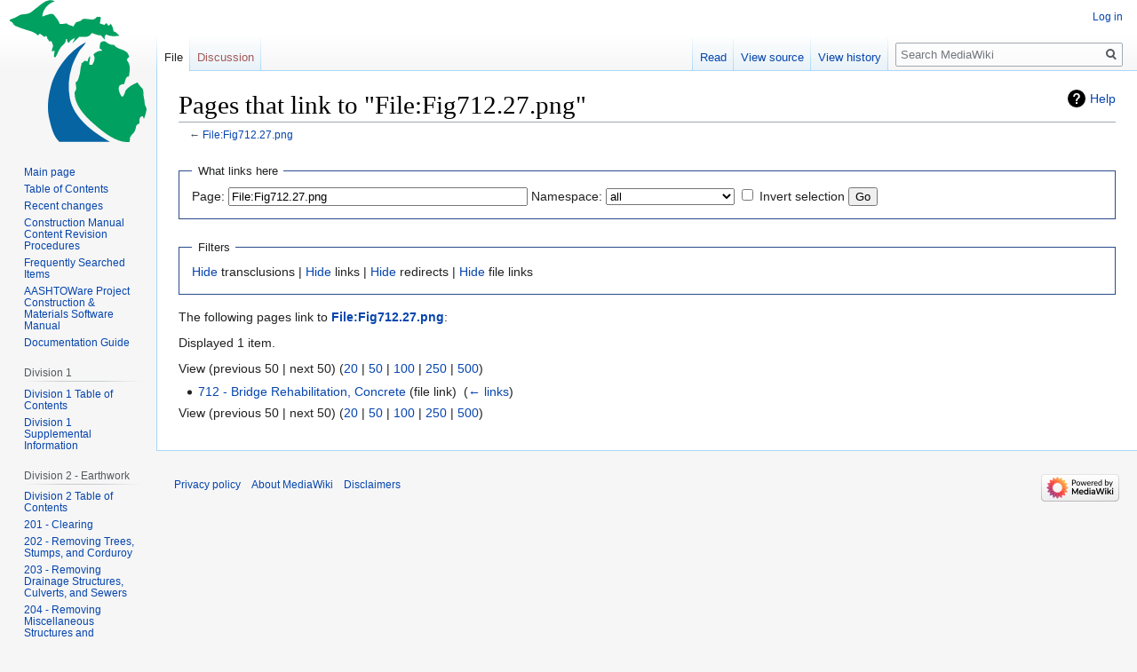

--- FILE ---
content_type: text/html; charset=UTF-8
request_url: https://mdotwiki.state.mi.us/construction/index.php?title=Special:WhatLinksHere/File:Fig712.27.png
body_size: 7607
content:

<!DOCTYPE html>
<html class="client-nojs" lang="en" dir="ltr">
<head>
<meta charset="UTF-8"/>
<title>Pages that link to "File:Fig712.27.png" - MediaWiki</title>
<script>document.documentElement.className="client-js";RLCONF={"wgBreakFrames":!0,"wgSeparatorTransformTable":["",""],"wgDigitTransformTable":["",""],"wgDefaultDateFormat":"dmy","wgMonthNames":["","January","February","March","April","May","June","July","August","September","October","November","December"],"wgRequestId":"aSB4DIdFW7BkiJZ3LEAMrQAAAJY","wgCSPNonce":!1,"wgCanonicalNamespace":"Special","wgCanonicalSpecialPageName":"Whatlinkshere","wgNamespaceNumber":-1,"wgPageName":"Special:WhatLinksHere/File:Fig712.27.png","wgTitle":"WhatLinksHere/File:Fig712.27.png","wgCurRevisionId":0,"wgRevisionId":0,"wgArticleId":0,"wgIsArticle":!1,"wgIsRedirect":!1,"wgAction":"view","wgUserName":null,"wgUserGroups":["*"],"wgCategories":[],"wgPageContentLanguage":"en","wgPageContentModel":"wikitext","wgRelevantPageName":"File:Fig712.27.png","wgRelevantArticleId":1107,"wgIsProbablyEditable":!1,"wgRelevantPageIsProbablyEditable":!1};RLSTATE={"site.styles":"ready","noscript":"ready","user.styles"
:"ready","user":"ready","user.options":"loading","mediawiki.helplink":"ready","skins.vector.styles.legacy":"ready"};RLPAGEMODULES=["site","mediawiki.page.startup","mediawiki.page.ready","skins.vector.legacy.js","oojs-ui-core"];</script>
<script>(RLQ=window.RLQ||[]).push(function(){mw.loader.implement("user.options@1hzgi",function($,jQuery,require,module){/*@nomin*/mw.user.tokens.set({"patrolToken":"+\\","watchToken":"+\\","csrfToken":"+\\"});
});});</script>
<link rel="stylesheet" href="/construction/load.php?lang=en&amp;modules=mediawiki.helplink%7Cskins.vector.styles.legacy&amp;only=styles&amp;skin=vector"/>
<script async="" src="/construction/load.php?lang=en&amp;modules=startup&amp;only=scripts&amp;raw=1&amp;skin=vector"></script>
<meta name="generator" content="MediaWiki 1.35.2"/>
<meta name="robots" content="noindex,nofollow"/>
<link rel="shortcut icon" href="/favicon.ico"/>
<link rel="search" type="application/opensearchdescription+xml" href="/opensearch_desc.php" title="MediaWiki (en)"/>
<link rel="EditURI" type="application/rsd+xml" href="https://mdotwiki.state.mi.us/api.php?action=rsd"/>
<link rel="alternate" type="application/atom+xml" title="MediaWiki Atom feed" href="/construction/index.php?title=Special:RecentChanges&amp;feed=atom"/>
<!--[if lt IE 9]><script src="/resources/lib/html5shiv/html5shiv.js"></script><![endif]-->
</head>
<body class="mediawiki ltr sitedir-ltr mw-hide-empty-elt ns--1 ns-special mw-special-Whatlinkshere page-Special_WhatLinksHere_File_Fig712_27_png rootpage-Special_WhatLinksHere_File_Fig712_27_png skin-vector action-view skin-vector-legacy">
<div id="mw-page-base" class="noprint"></div>
<div id="mw-head-base" class="noprint"></div>
<div id="content" class="mw-body" role="main">
	<a id="top"></a>
	<div id="siteNotice" class="mw-body-content"></div>
	<div class="mw-indicators mw-body-content">
	<div id="mw-indicator-mw-helplink" class="mw-indicator"><a href="https://www.mediawiki.org/wiki/Special:MyLanguage/Help:What_links_here" target="_blank" class="mw-helplink">Help</a></div>
	</div>
	<h1 id="firstHeading" class="firstHeading" lang="en">Pages that link to "File:Fig712.27.png"</h1>
	<div id="bodyContent" class="mw-body-content">
		
		<div id="contentSub">← <a href="/construction/index.php?title=File:Fig712.27.png" title="File:Fig712.27.png">File:Fig712.27.png</a></div>
		<div id="contentSub2"></div>
		
		<div id="jump-to-nav"></div>
		<a class="mw-jump-link" href="#mw-head">Jump to navigation</a>
		<a class="mw-jump-link" href="#searchInput">Jump to search</a>
		<div id="mw-content-text"><form action="/construction/index.php"><input type="hidden" value="Special:WhatLinksHere" name="title"/><fieldset>
<legend>What links here</legend>
<label for="mw-whatlinkshere-target" class="mw-searchInput">Page:</label> <input name="target" size="40" value="File:Fig712.27.png" id="mw-whatlinkshere-target" class="mw-searchInput" /> <label for="namespace">Namespace:</label> <select class="namespaceselector" id="namespace" name="namespace">
<option value="" selected="">all</option>
<option value="0">(Main)</option>
<option value="1">Talk</option>
<option value="2">User</option>
<option value="3">User talk</option>
<option value="4">MediaWiki</option>
<option value="5">MediaWiki talk</option>
<option value="6">File</option>
<option value="7">File talk</option>
<option value="8">MediaWiki</option>
<option value="9">MediaWiki talk</option>
<option value="10">Template</option>
<option value="11">Template talk</option>
<option value="12">Help</option>
<option value="13">Help talk</option>
<option value="14">Category</option>
<option value="15">Category talk</option>
<option value="828">Module</option>
<option value="829">Module talk</option>
<option value="2300">Gadget</option>
<option value="2301">Gadget talk</option>
<option value="2302">Gadget definition</option>
<option value="2303">Gadget definition talk</option>
</select> <input name="invert" type="checkbox" value="1" id="nsinvert" title="Check this box to hide links from pages within the selected namespace." /> <label for="nsinvert" title="Check this box to hide links from pages within the selected namespace.">Invert selection</label> <input type="submit" value="Go"/></fieldset></form>
<fieldset>
<legend>Filters</legend>
<a href="/construction/index.php?title=Special:WhatLinksHere/File:Fig712.27.png&amp;hidetrans=1" title="Special:WhatLinksHere/File:Fig712.27.png">Hide</a> transclusions | <a href="/construction/index.php?title=Special:WhatLinksHere/File:Fig712.27.png&amp;hidelinks=1" title="Special:WhatLinksHere/File:Fig712.27.png">Hide</a> links | <a href="/construction/index.php?title=Special:WhatLinksHere/File:Fig712.27.png&amp;hideredirs=1" title="Special:WhatLinksHere/File:Fig712.27.png">Hide</a> redirects | <a href="/construction/index.php?title=Special:WhatLinksHere/File:Fig712.27.png&amp;hideimages=1" title="Special:WhatLinksHere/File:Fig712.27.png">Hide</a> file links
</fieldset>
<p>The following pages link to <strong><a href="/construction/index.php?title=File:Fig712.27.png" title="File:Fig712.27.png">File:Fig712.27.png</a></strong>:
</p><p>Displayed 1 item.
</p>View (previous 50  |  next 50) (<a href="/construction/index.php?title=Special:WhatLinksHere/File:Fig712.27.png&amp;limit=20" title="Special:WhatLinksHere/File:Fig712.27.png">20</a> | <a href="/construction/index.php?title=Special:WhatLinksHere/File:Fig712.27.png&amp;limit=50" title="Special:WhatLinksHere/File:Fig712.27.png">50</a> | <a href="/construction/index.php?title=Special:WhatLinksHere/File:Fig712.27.png&amp;limit=100" title="Special:WhatLinksHere/File:Fig712.27.png">100</a> | <a href="/construction/index.php?title=Special:WhatLinksHere/File:Fig712.27.png&amp;limit=250" title="Special:WhatLinksHere/File:Fig712.27.png">250</a> | <a href="/construction/index.php?title=Special:WhatLinksHere/File:Fig712.27.png&amp;limit=500" title="Special:WhatLinksHere/File:Fig712.27.png">500</a>)<ul id="mw-whatlinkshere-list"><li><a href="/construction/index.php?title=712_-_Bridge_Rehabilitation,_Concrete" title="712 - Bridge Rehabilitation, Concrete">712 - Bridge Rehabilitation, Concrete</a> (file link) ‎ <span class="mw-whatlinkshere-tools">(<a href="/construction/index.php?title=Special:WhatLinksHere&amp;target=712+-+Bridge+Rehabilitation%2C+Concrete" title="Special:WhatLinksHere">← links</a>)</span></li>
</ul>View (previous 50  |  next 50) (<a href="/construction/index.php?title=Special:WhatLinksHere/File:Fig712.27.png&amp;limit=20" title="Special:WhatLinksHere/File:Fig712.27.png">20</a> | <a href="/construction/index.php?title=Special:WhatLinksHere/File:Fig712.27.png&amp;limit=50" title="Special:WhatLinksHere/File:Fig712.27.png">50</a> | <a href="/construction/index.php?title=Special:WhatLinksHere/File:Fig712.27.png&amp;limit=100" title="Special:WhatLinksHere/File:Fig712.27.png">100</a> | <a href="/construction/index.php?title=Special:WhatLinksHere/File:Fig712.27.png&amp;limit=250" title="Special:WhatLinksHere/File:Fig712.27.png">250</a> | <a href="/construction/index.php?title=Special:WhatLinksHere/File:Fig712.27.png&amp;limit=500" title="Special:WhatLinksHere/File:Fig712.27.png">500</a>)<p data-check="boiler plate para here"></p></div><div class="printfooter">Retrieved from "<a dir="ltr" href="https://mdotwiki.state.mi.us/construction/index.php?title=Special:WhatLinksHere/File:Fig712.27.png">https://mdotwiki.state.mi.us/construction/index.php?title=Special:WhatLinksHere/File:Fig712.27.png</a>"</div>
		<div id="catlinks" class="catlinks catlinks-allhidden" data-mw="interface"></div>
	</div>
</div>

<div id="mw-navigation">
	<h2>Navigation menu</h2>
	<div id="mw-head">
		<!-- Please do not use role attribute as CSS selector, it is deprecated. -->
<nav id="p-personal" class="vector-menu" aria-labelledby="p-personal-label" role="navigation" 
	 >
	<h3 id="p-personal-label">
		<span>Personal tools</span>
	</h3>
	<!-- Please do not use the .body class, it is deprecated. -->
	<div class="body vector-menu-content">
		<!-- Please do not use the .menu class, it is deprecated. -->
		<ul class="vector-menu-content-list"><li id="pt-login"><a href="/construction/index.php?title=Special:UserLogin&amp;returnto=Special%3AWhatLinksHere%2FFile%3AFig712.27.png" title="You are encouraged to log in; however, it is not mandatory [o]" accesskey="o">Log in</a></li></ul>
		
	</div>
</nav>


		<div id="left-navigation">
			<!-- Please do not use role attribute as CSS selector, it is deprecated. -->
<nav id="p-namespaces" class="vector-menu vector-menu-tabs vectorTabs" aria-labelledby="p-namespaces-label" role="navigation" 
	 >
	<h3 id="p-namespaces-label">
		<span>Namespaces</span>
	</h3>
	<!-- Please do not use the .body class, it is deprecated. -->
	<div class="body vector-menu-content">
		<!-- Please do not use the .menu class, it is deprecated. -->
		<ul class="vector-menu-content-list"><li id="ca-nstab-image" class="selected"><a href="/construction/index.php?title=File:Fig712.27.png" title="View the file page [c]" accesskey="c">File</a></li><li id="ca-talk" class="new"><a href="/construction/index.php?title=File_talk:Fig712.27.png&amp;action=edit&amp;redlink=1" rel="discussion" title="Discussion about the content page (page does not exist) [t]" accesskey="t">Discussion</a></li></ul>
		
	</div>
</nav>


			<!-- Please do not use role attribute as CSS selector, it is deprecated. -->
<nav id="p-variants" class="vector-menu-empty emptyPortlet vector-menu vector-menu-dropdown vectorMenu" aria-labelledby="p-variants-label" role="navigation" 
	 >
	<input type="checkbox" class="vector-menu-checkbox vectorMenuCheckbox" aria-labelledby="p-variants-label" />
	<h3 id="p-variants-label">
		<span>Variants</span>
	</h3>
	<!-- Please do not use the .body class, it is deprecated. -->
	<div class="body vector-menu-content">
		<!-- Please do not use the .menu class, it is deprecated. -->
		<ul class="menu vector-menu-content-list"></ul>
		
	</div>
</nav>


		</div>
		<div id="right-navigation">
			<!-- Please do not use role attribute as CSS selector, it is deprecated. -->
<nav id="p-views" class="vector-menu vector-menu-tabs vectorTabs" aria-labelledby="p-views-label" role="navigation" 
	 >
	<h3 id="p-views-label">
		<span>Views</span>
	</h3>
	<!-- Please do not use the .body class, it is deprecated. -->
	<div class="body vector-menu-content">
		<!-- Please do not use the .menu class, it is deprecated. -->
		<ul class="vector-menu-content-list"><li id="ca-view" class="collapsible"><a href="/construction/index.php?title=File:Fig712.27.png">Read</a></li><li id="ca-viewsource" class="collapsible"><a href="/construction/index.php?title=File:Fig712.27.png&amp;action=edit" title="This page is protected.&#10;You can view its source [e]" accesskey="e">View source</a></li><li id="ca-history" class="collapsible"><a href="/construction/index.php?title=File:Fig712.27.png&amp;action=history" title="Past revisions of this page [h]" accesskey="h">View history</a></li></ul>
		
	</div>
</nav>


			<!-- Please do not use role attribute as CSS selector, it is deprecated. -->
<nav id="p-cactions" class="vector-menu-empty emptyPortlet vector-menu vector-menu-dropdown vectorMenu" aria-labelledby="p-cactions-label" role="navigation" 
	 >
	<input type="checkbox" class="vector-menu-checkbox vectorMenuCheckbox" aria-labelledby="p-cactions-label" />
	<h3 id="p-cactions-label">
		<span>More</span>
	</h3>
	<!-- Please do not use the .body class, it is deprecated. -->
	<div class="body vector-menu-content">
		<!-- Please do not use the .menu class, it is deprecated. -->
		<ul class="menu vector-menu-content-list"></ul>
		
	</div>
</nav>


			<div id="p-search" role="search">
	<h3 >
		<label for="searchInput">Search</label>
	</h3>
	<form action="/construction/index.php" id="searchform">
		<div id="simpleSearch">
			<input type="search" name="search" placeholder="Search MediaWiki" title="Search MediaWiki [f]" accesskey="f" id="searchInput"/>
			<input type="hidden" name="title" value="Special:Search">
			<input type="submit" name="fulltext" value="Search" title="Search the pages for this text" id="mw-searchButton" class="searchButton mw-fallbackSearchButton"/>
			<input type="submit" name="go" value="Go" title="Go to a page with this exact name if it exists" id="searchButton" class="searchButton"/>
		</div>
	</form>
</div>

		</div>
	</div>
	
<div id="mw-panel">
	<div id="p-logo" role="banner">
		<a  title="Visit the main page" class="mw-wiki-logo" href="/construction/index.php?title=Main_Page"></a>
	</div>
	<!-- Please do not use role attribute as CSS selector, it is deprecated. -->
<nav id="p-navigation" class="vector-menu vector-menu-portal portal portal-first" aria-labelledby="p-navigation-label" role="navigation" 
	 >
	<h3 id="p-navigation-label">
		<span>Navigation</span>
	</h3>
	<!-- Please do not use the .body class, it is deprecated. -->
	<div class="body vector-menu-content">
		<!-- Please do not use the .menu class, it is deprecated. -->
		<ul class="vector-menu-content-list"><li id="n-mainpage-description"><a href="/construction/index.php?title=Main_Page" title="Visit the main page [z]" accesskey="z">Main page</a></li><li id="n-Table-of-Contents"><a href="/construction/index.php?title=Category:Construction_Manual">Table of Contents</a></li><li id="n-recentchanges"><a href="https://mdotwiki.state.mi.us/construction/index.php/Main_Page#Recent_Major_Changes" rel="nofollow" title="A list of recent changes in the wiki [r]" accesskey="r">Recent changes</a></li><li id="n-Construction-Manual-Content-Revision-Procedures"><a href="/construction/index.php?title=Content_Revision_Procedures">Construction Manual Content Revision Procedures</a></li><li id="n-Frequently-Searched-Items"><a href="/construction/index.php?title=Frequently_Searched_Items">Frequently Searched Items</a></li><li id="n-AASHTOWare-Project-Construction-.26-Materials-Software-Manual"><a href="https://mdotwiki.state.mi.us/aashtoware/index.php/Main_Page" rel="nofollow">AASHTOWare Project Construction &amp; Materials Software Manual</a></li><li id="n-Documentation-Guide"><a href="https://mdotwiki.state.mi.us/images_construction/5/52/Documentation_Guide_2025-03-21-R.pdf" rel="nofollow">Documentation Guide</a></li></ul>
		
	</div>
</nav>


	<!-- Please do not use role attribute as CSS selector, it is deprecated. -->
<nav id="p-Division 1" class="vector-menu vector-menu-portal portal" aria-labelledby="p-Division 1-label" role="navigation" 
	 >
	<h3 id="p-Division 1-label">
		<span>Division 1</span>
	</h3>
	<!-- Please do not use the .body class, it is deprecated. -->
	<div class="body vector-menu-content">
		<!-- Please do not use the .menu class, it is deprecated. -->
		<ul class="vector-menu-content-list"><li id="n-Division-1-Table-of-Contents"><a href="/construction/index.php?title=Table_of_Contents_Division_1">Division 1 Table of Contents</a></li><li id="n-Division-1-Supplemental-Information"><a href="/construction/index.php?title=Table_of_Contents_Division_1_Supplemental">Division 1 Supplemental Information</a></li></ul>
		
	</div>
</nav>

<!-- Please do not use role attribute as CSS selector, it is deprecated. -->
<nav id="p-Division 2 - Earthwork" class="vector-menu vector-menu-portal portal" aria-labelledby="p-Division 2 - Earthwork-label" role="navigation" 
	 >
	<h3 id="p-Division 2 - Earthwork-label">
		<span>Division 2 - Earthwork</span>
	</h3>
	<!-- Please do not use the .body class, it is deprecated. -->
	<div class="body vector-menu-content">
		<!-- Please do not use the .menu class, it is deprecated. -->
		<ul class="vector-menu-content-list"><li id="n-Division-2-Table-of-Contents"><a href="/construction/index.php?title=Category:Division_2">Division 2 Table of Contents</a></li><li id="n-201---Clearing"><a href="/construction/index.php?title=201_-_Clearing">201 - Clearing</a></li><li id="n-202---Removing-Trees.2C-Stumps.2C-and-Corduroy"><a href="/construction/index.php?title=202_-_Removing_Trees,_Stumps,_and_Corduroy">202 - Removing Trees, Stumps, and Corduroy</a></li><li id="n-203---Removing-Drainage-Structures.2C-Culverts.2C-and-Sewers"><a href="/construction/index.php?title=203_-_Removing_Drainage_Structures,_Culverts,_and_Sewers">203 - Removing Drainage Structures, Culverts, and Sewers</a></li><li id="n-204---Removing-Miscellaneous-Structures-and-Materials"><a href="/construction/index.php?title=204_-_Removing_Miscellaneous_Structures_and_Materials">204 - Removing Miscellaneous Structures and Materials</a></li><li id="n-205---Roadway-Earthwork"><a href="/construction/index.php?title=205_-_Roadway_Earthwork">205 - Roadway Earthwork</a></li><li id="n-206---Excavation-and-Backfill-for-Structures"><a href="/construction/index.php?title=206_-_Excavation_and_Backfill_for_Structures">206 - Excavation and Backfill for Structures</a></li><li id="n-207---Obliterating-Roadway"><a href="/construction/index.php?title=207_-_Obliterating_Roadway">207 - Obliterating Roadway</a></li><li id="n-208---Soil-Erosion-and-Sedimentation-Control-.28NPDES.29"><a href="/construction/index.php?title=208_-_Soil_Erosion_and_Sedimentation_Control_(NPDES)">208 - Soil Erosion and Sedimentation Control (NPDES)</a></li><li id="n-209---Project-Cleanup"><a href="/construction/index.php?title=209_-_Project_Cleanup">209 - Project Cleanup</a></li><li id="n-Division-2-Supplemental-Information"><a href="/construction/index.php?title=Division_2_Supplemental_Information">Division 2 Supplemental Information</a></li></ul>
		
	</div>
</nav>

<!-- Please do not use role attribute as CSS selector, it is deprecated. -->
<nav id="p-Division 3 - Base Courses" class="vector-menu vector-menu-portal portal" aria-labelledby="p-Division 3 - Base Courses-label" role="navigation" 
	 >
	<h3 id="p-Division 3 - Base Courses-label">
		<span>Division 3 - Base Courses</span>
	</h3>
	<!-- Please do not use the .body class, it is deprecated. -->
	<div class="body vector-menu-content">
		<!-- Please do not use the .menu class, it is deprecated. -->
		<ul class="vector-menu-content-list"><li id="n-Division-3-Table-of-Contents"><a href="/construction/index.php?title=Category:Division_3">Division 3 Table of Contents</a></li><li id="n-301---Subbase"><a href="/construction/index.php?title=301_-_Subbase">301 - Subbase</a></li><li id="n-302---Aggregate-Base-Courses"><a href="/construction/index.php?title=302_-_Aggregate_Base_Courses">302 - Aggregate Base Courses</a></li><li id="n-303---Open-Graded-Drainage-Course"><a href="/construction/index.php?title=303_-_Open_Graded_Drainage_Course">303 - Open Graded Drainage Course</a></li><li id="n-304---Rubbilizing-Existing-PCC-Pavement"><a href="/construction/index.php?title=304_-_Rubbilizing_Existing_PCC_Pavement">304 - Rubbilizing Existing PCC Pavement</a></li><li id="n-305---HMA-Base-Crushing-and-Shaping"><a href="/construction/index.php?title=305_-_HMA_Base_Crushing_and_Shaping">305 - HMA Base Crushing and Shaping</a></li><li id="n-306---Aggregate-Surface-Course"><a href="/construction/index.php?title=306_-_Aggregate_Surface_Course">306 - Aggregate Surface Course</a></li><li id="n-307---Aggregate-Shoulders-and-Approaches"><a href="/construction/index.php?title=307_-_Aggregate_Shoulders_and_Approaches">307 - Aggregate Shoulders and Approaches</a></li><li id="n-308---Geotextiles-for-Base"><a href="/construction/index.php?title=308_-_Geotextiles_for_Base">308 - Geotextiles for Base</a></li><li id="n-Division-3-Supplemental-Information"><a href="/construction/index.php?title=Division_3_Supplemental_Information">Division 3 Supplemental Information</a></li></ul>
		
	</div>
</nav>

<!-- Please do not use role attribute as CSS selector, it is deprecated. -->
<nav id="p-Division 4 - Drainage Features" class="vector-menu vector-menu-portal portal" aria-labelledby="p-Division 4 - Drainage Features-label" role="navigation" 
	 >
	<h3 id="p-Division 4 - Drainage Features-label">
		<span>Division 4 - Drainage Features</span>
	</h3>
	<!-- Please do not use the .body class, it is deprecated. -->
	<div class="body vector-menu-content">
		<!-- Please do not use the .menu class, it is deprecated. -->
		<ul class="vector-menu-content-list"><li id="n-Division-4-Table-of-Contents"><a href="/construction/index.php?title=Category:Division_4">Division 4 Table of Contents</a></li><li id="n-401---Culverts"><a href="/construction/index.php?title=401_-_Culverts">401 - Culverts</a></li><li id="n-402---Storm-Sewers"><a href="/construction/index.php?title=402_-_Storm_Sewers">402 - Storm Sewers</a></li><li id="n-403---Drainage-Structures"><a href="/construction/index.php?title=403_-_Drainage_Structures">403 - Drainage Structures</a></li><li id="n-404---Underdrain"><a href="/construction/index.php?title=404_-_Underdrain">404 - Underdrain</a></li><li id="n-405---Pump-Station-Construction"><a href="/construction/index.php?title=405_-_Pump_Station_Construction">405 - Pump Station Construction</a></li><li id="n-406---Precast-Three-Sided.2C-Arch.2C-and-Box-Culverts"><a href="/construction/index.php?title=406_-_Precast_Three-Sided,_Arch,_and_Box_Culverts">406 - Precast Three-Sided, Arch, and Box Culverts</a></li><li id="n-Division-4-Supplemental-Information"><a href="/construction/index.php?title=Division_4_Supplemental_Information">Division 4 Supplemental Information</a></li></ul>
		
	</div>
</nav>

<!-- Please do not use role attribute as CSS selector, it is deprecated. -->
<nav id="p-Division 5 - HMA Pavements and Surface Treatments" class="vector-menu vector-menu-portal portal" aria-labelledby="p-Division 5 - HMA Pavements and Surface Treatments-label" role="navigation" 
	 >
	<h3 id="p-Division 5 - HMA Pavements and Surface Treatments-label">
		<span>Division 5 - HMA Pavements and Surface Treatments</span>
	</h3>
	<!-- Please do not use the .body class, it is deprecated. -->
	<div class="body vector-menu-content">
		<!-- Please do not use the .menu class, it is deprecated. -->
		<ul class="vector-menu-content-list"><li id="n-Division-5-Table-of-Contents"><a href="/construction/index.php?title=Category:Division_5">Division 5 Table of Contents</a></li><li id="n-501---Plant-Produced-Hot-Mix-Asphalt"><a href="/construction/index.php?title=501_-_Plant_Produced_Hot_Mix_Asphalt">501 - Plant Produced Hot Mix Asphalt</a></li><li id="n-502---HMA-Crack-Treatment"><a href="/construction/index.php?title=502_-_HMA_Crack_Treatment">502 - HMA Crack Treatment</a></li><li id="n-503---Paver-Placed-Surface-Seal"><a href="/construction/index.php?title=503_-_Paver_Placed_Surface_Seal">503 - Paver Placed Surface Seal</a></li><li id="n-504---Micro-Surfacing"><a href="/construction/index.php?title=504_-_Micro-Surfacing">504 - Micro-Surfacing</a></li><li id="n-505---Chip-Seals"><a href="/construction/index.php?title=505_-_Chip_Seals">505 - Chip Seals</a></li><li id="n-506---Slurry-Seal"><a href="/construction/index.php?title=506_-_Slurry_Seal">506 - Slurry Seal</a></li></ul>
		
	</div>
</nav>

<!-- Please do not use role attribute as CSS selector, it is deprecated. -->
<nav id="p-Division 6 - PCC Pavement Mixtures" class="vector-menu vector-menu-portal portal" aria-labelledby="p-Division 6 - PCC Pavement Mixtures-label" role="navigation" 
	 >
	<h3 id="p-Division 6 - PCC Pavement Mixtures-label">
		<span>Division 6 - PCC Pavement Mixtures</span>
	</h3>
	<!-- Please do not use the .body class, it is deprecated. -->
	<div class="body vector-menu-content">
		<!-- Please do not use the .menu class, it is deprecated. -->
		<ul class="vector-menu-content-list"><li id="n-Division-6-Table-of-Contents"><a href="/construction/index.php?title=Category:Division_6">Division 6 Table of Contents</a></li><li id="n-602---Concrete-Pavement-Construction"><a href="/construction/index.php?title=602_-_Concrete_Pavement_Construction">602 - Concrete Pavement Construction</a></li><li id="n-603---Concrete-Pavement-Restoration"><a href="/construction/index.php?title=603_-_Concrete_Pavement_Restoration">603 - Concrete Pavement Restoration</a></li></ul>
		
	</div>
</nav>

<!-- Please do not use role attribute as CSS selector, it is deprecated. -->
<nav id="p-Division 7 - Structures" class="vector-menu vector-menu-portal portal" aria-labelledby="p-Division 7 - Structures-label" role="navigation" 
	 >
	<h3 id="p-Division 7 - Structures-label">
		<span>Division 7 - Structures</span>
	</h3>
	<!-- Please do not use the .body class, it is deprecated. -->
	<div class="body vector-menu-content">
		<!-- Please do not use the .menu class, it is deprecated. -->
		<ul class="vector-menu-content-list"><li id="n-Division-7-Table-of-Contents"><a href="/construction/index.php?title=Category:Division_7">Division 7 Table of Contents</a></li><li id="n-700---Closure-of-Unsafe-Structures"><a href="/construction/index.php?title=700_-_Closure_of_Unsafe_Structures">700 - Closure of Unsafe Structures</a></li><li id="n-701---Portland-Cement-Concrete-for-Structures"><a href="/construction/index.php?title=701_-_Portland_Cement_Concrete_for_Structures">701 - Portland Cement Concrete for Structures</a></li><li id="n-702---Mortar-and-Grout"><a href="/construction/index.php?title=702_-_Mortar_and_Grout">702 - Mortar and Grout</a></li><li id="n-703---Mortar-and-Concrete-Patching-Repair-and-Resurfacing-Mixes"><a href="/construction/index.php?title=703_-_Mortar_and_Concrete_Patching_Repair_and_Resurfacing_Mixes">703 - Mortar and Concrete Patching Repair and Resurfacing Mixes</a></li><li id="n-704---Steel-Sheet-Piling-and-Cofferdams"><a href="/construction/index.php?title=704_-_Steel_Sheet_Piling_and_Cofferdams">704 - Steel Sheet Piling and Cofferdams</a></li><li id="n-705---Foundation-Piling"><a href="/construction/index.php?title=705_-_Foundation_Piling">705 - Foundation Piling</a></li><li id="n-706---Structural-Concrete"><a href="/construction/index.php?title=706_-_Structural_Concrete">706 - Structural Concrete</a></li><li id="n-707---Structural-Steel"><a href="/construction/index.php?title=707_-_Structural_Steel">707 - Structural Steel</a></li><li id="n-708---Prestressed-Concrete"><a href="/construction/index.php?title=708_-_Prestressed_Concrete">708 - Prestressed Concrete</a></li><li id="n-709---Timber-Structures"><a href="/construction/index.php?title=709_-_Timber_Structures">709 - Timber Structures</a></li><li id="n-710---Waterproofing-and-Protective-Covers"><a href="/construction/index.php?title=710_-_Waterproofing_and_Protective_Covers">710 - Waterproofing and Protective Covers</a></li><li id="n-711---Bridge-Railings"><a href="/construction/index.php?title=711_-_Bridge_Railings">711 - Bridge Railings</a></li><li id="n-712---Bridge-Rehabilitation.2C-Concrete"><a href="/construction/index.php?title=712_-_Bridge_Rehabilitation,_Concrete">712 - Bridge Rehabilitation, Concrete</a></li><li id="n-713---Bridge-Rehabilitation.2C-Steel"><a href="/construction/index.php?title=713_-_Bridge_Rehabilitation,_Steel">713 - Bridge Rehabilitation, Steel</a></li><li id="n-714---Temporary-Structures-and-Approaches"><a href="/construction/index.php?title=714_-_Temporary_Structures_and_Approaches">714 - Temporary Structures and Approaches</a></li><li id="n-715---Cleaning-and-Coating-Existing-Structural-Steel"><a href="/construction/index.php?title=715_-_Cleaning_and_Coating_Existing_Structural_Steel">715 - Cleaning and Coating Existing Structural Steel</a></li><li id="n-716---Shop-Cleaning-and-Coating-Structural-Steel"><a href="/construction/index.php?title=716_-_Shop_Cleaning_and_Coating_Structural_Steel">716 - Shop Cleaning and Coating Structural Steel</a></li><li id="n-717---Downspouts-and-Drains"><a href="/construction/index.php?title=717_-_Downspouts_and_Drains">717 - Downspouts and Drains</a></li><li id="n-718---Drilled-Shafts"><a href="/construction/index.php?title=718_-_Drilled_Shafts">718 - Drilled Shafts</a></li><li id="n-719---Earth-Retaining-Structures"><a href="/construction/index.php?title=719_-_Earth_Retaining_Structures">719 - Earth Retaining Structures</a></li><li id="n-Division-7-Supplemental-Information"><a href="/construction/index.php?title=Division_7_Supplemental_Information">Division 7 Supplemental Information</a></li></ul>
		
	</div>
</nav>

<!-- Please do not use role attribute as CSS selector, it is deprecated. -->
<nav id="p-Division 8 - Incidental Construction" class="vector-menu vector-menu-portal portal" aria-labelledby="p-Division 8 - Incidental Construction-label" role="navigation" 
	 >
	<h3 id="p-Division 8 - Incidental Construction-label">
		<span>Division 8 - Incidental Construction</span>
	</h3>
	<!-- Please do not use the .body class, it is deprecated. -->
	<div class="body vector-menu-content">
		<!-- Please do not use the .menu class, it is deprecated. -->
		<ul class="vector-menu-content-list"><li id="n-Division-8-Table-of-Contents"><a href="/construction/index.php?title=Category:Division_8">Division 8 Table of Contents</a></li><li id="n-801---Concrete-Driveways"><a href="/construction/index.php?title=801_-_Concrete_Driveways">801 - Concrete Driveways</a></li><li id="n-802---Concrete-Curb.2C-Gutter.2C-and-Dividers"><a href="/construction/index.php?title=802_-_Concrete_Curb,_Gutter,_and_Dividers">802 - Concrete Curb, Gutter, and Dividers</a></li><li id="n-803---Concrete-Sidewalk.2C-Ramps.2C-and-Steps"><a href="/construction/index.php?title=803_-_Concrete_Sidewalk,_Ramps,_and_Steps">803 - Concrete Sidewalk, Ramps, and Steps</a></li><li id="n-804---Concrete-Barriers-and-Glare-Screens"><a href="/construction/index.php?title=804_-_Concrete_Barriers_and_Glare_Screens">804 - Concrete Barriers and Glare Screens</a></li><li id="n-805---Hot-Mix-Asphalt-Curb"><a href="/construction/index.php?title=805_-_Hot_Mix_Asphalt_Curb">805 - Hot Mix Asphalt Curb</a></li><li id="n-806---Bicycle-Paths"><a href="/construction/index.php?title=806_-_Bicycle_Paths">806 - Bicycle Paths</a></li><li id="n-807---Guardrail.2C-Guardrail-Terminals.2C-and-Miscellaneous-Posts"><a href="/construction/index.php?title=807_-_Guardrail,_Guardrail_Terminals,_and_Miscellaneous_Posts">807 - Guardrail, Guardrail Terminals, and Miscellaneous Posts</a></li><li id="n-808---Fencing"><a href="/construction/index.php?title=808_-_Fencing">808 - Fencing</a></li><li id="n-809---Field-Office"><a href="/construction/index.php?title=809_-_Field_Office">809 - Field Office</a></li><li id="n-810---Permanent-Traffic-Signs-and-Supports"><a href="/construction/index.php?title=810_-_Permanent_Traffic_Signs_and_Supports">810 - Permanent Traffic Signs and Supports</a></li><li id="n-811---Permanent-Pavement-Markings"><a href="/construction/index.php?title=811_-_Permanent_Pavement_Markings">811 - Permanent Pavement Markings</a></li><li id="n-812---Temporary-Traffic-Control-for-Construction-Zone-Operations"><a href="/construction/index.php?title=812_-_Temporary_Traffic_Control_for_Construction_Zone_Operations">812 - Temporary Traffic Control for Construction Zone Operations</a></li><li id="n-813---Slope-Protection"><a href="/construction/index.php?title=813_-_Slope_Protection">813 - Slope Protection</a></li><li id="n-814---Paved-Ditches"><a href="/construction/index.php?title=814_-_Paved_Ditches">814 - Paved Ditches</a></li><li id="n-815---Landscaping"><a href="/construction/index.php?title=815_-_Landscaping">815 - Landscaping</a></li><li id="n-816---Turf-Establishment"><a href="/construction/index.php?title=816_-_Turf_Establishment">816 - Turf Establishment</a></li><li id="n-817---Landscape-Mowing"><a href="/construction/index.php?title=817_-_Landscape_Mowing">817 - Landscape Mowing</a></li><li id="n-818---Dune-Grass-Planting"><a href="/construction/index.php?title=818_-_Dune_Grass_Planting">818 - Dune Grass Planting</a></li><li id="n-819---Electrical-and-Lighting"><a href="/construction/index.php?title=819_-_Electrical_and_Lighting">819 - Electrical and Lighting</a></li><li id="n-820---Traffic-Signals"><a href="/construction/index.php?title=820_-_Traffic_Signals">820 - Traffic Signals</a></li><li id="n-821---Preservation-of-Land-Monuments-and-Property-Corners"><a href="/construction/index.php?title=821_-_Preservation_of_Land_Monuments_and_Property_Corners">821 - Preservation of Land Monuments and Property Corners</a></li><li id="n-822---Ground-or-Cut-Centerline-and-Shoulder-Corrugations"><a href="/construction/index.php?title=822_-_Ground_or_Cut_Centerline_and_Shoulder_Corrugations">822 - Ground or Cut Centerline and Shoulder Corrugations</a></li><li id="n-823---Water-Mains"><a href="/construction/index.php?title=823_-_Water_Mains">823 - Water Mains</a></li><li id="n-824---Contractor-Staking"><a href="/construction/index.php?title=824_-_Contractor_Staking">824 - Contractor Staking</a></li><li id="n-825---Sanitary-Sewer-Systems"><a href="/construction/index.php?title=825_-_Sanitary_Sewer_Systems">825 - Sanitary Sewer Systems</a></li><li id="n-826-.E2.80.93-Intelligent-Transportation-Systems"><a href="/construction/index.php?title=826_%E2%80%93_Intelligent_Transportation_Systems">826 – Intelligent Transportation Systems</a></li></ul>
		
	</div>
</nav>

<!-- Please do not use role attribute as CSS selector, it is deprecated. -->
<nav id="p-Division 9 - Materials" class="vector-menu vector-menu-portal portal" aria-labelledby="p-Division 9 - Materials-label" role="navigation" 
	 >
	<h3 id="p-Division 9 - Materials-label">
		<span>Division 9 - Materials</span>
	</h3>
	<!-- Please do not use the .body class, it is deprecated. -->
	<div class="body vector-menu-content">
		<!-- Please do not use the .menu class, it is deprecated. -->
		<ul class="vector-menu-content-list"><li id="n-900---Materials"><a href="/construction/index.php?title=900_-_Materials">900 - Materials</a></li></ul>
		
	</div>
</nav>

<!-- Please do not use role attribute as CSS selector, it is deprecated. -->
<nav id="p-Division 10 - Concrete Mixtures" class="vector-menu vector-menu-portal portal" aria-labelledby="p-Division 10 - Concrete Mixtures-label" role="navigation" 
	 >
	<h3 id="p-Division 10 - Concrete Mixtures-label">
		<span>Division 10 - Concrete Mixtures</span>
	</h3>
	<!-- Please do not use the .body class, it is deprecated. -->
	<div class="body vector-menu-content">
		<!-- Please do not use the .menu class, it is deprecated. -->
		<ul class="vector-menu-content-list"><li id="n-Division-10-Table-of-Contents"><a href="/construction/index.php?title=Category:Division_10">Division 10 Table of Contents</a></li><li id="n-1001---Concrete-Production-Equipment-and-Facilities"><a href="/construction/index.php?title=1001_-_Concrete_Production_Equipment_and_Facilities">1001 - Concrete Production Equipment and Facilities</a></li><li id="n-1002---Contractor-Quality-Control-for-Concrete"><a href="/construction/index.php?title=1002_-_Contractor_Quality_Control_for_Concrete">1002 - Contractor Quality Control for Concrete</a></li><li id="n-1003---Quality-Assurance-.28Acceptance.29-for-Concrete"><a href="/construction/index.php?title=1003_-_Quality_Assurance_(Acceptance)_for_Concrete">1003 - Quality Assurance (Acceptance) for Concrete</a></li><li id="n-1004---Portland-Cement-Concrete-Mixtures"><a href="/construction/index.php?title=1004_-_Portland_Cement_Concrete_Mixtures">1004 - Portland Cement Concrete Mixtures</a></li><li id="n-1005---Mortar-and-Grout-Mixtures"><a href="/construction/index.php?title=1005_-_Mortar_and_Grout_Mixtures">1005 - Mortar and Grout Mixtures</a></li><li id="n-1006---Patching.2C-Repair.2C-.26-Overlay-Mixtures"><a href="/construction/index.php?title=1006_-_Patching,_Repair,_%26_Overlay_Mixtures">1006 - Patching, Repair, &amp; Overlay Mixtures</a></li></ul>
		
	</div>
</nav>

<!-- Please do not use role attribute as CSS selector, it is deprecated. -->
<nav id="p-tb" class="vector-menu vector-menu-portal portal" aria-labelledby="p-tb-label" role="navigation" 
	 >
	<h3 id="p-tb-label">
		<span>Tools</span>
	</h3>
	<!-- Please do not use the .body class, it is deprecated. -->
	<div class="body vector-menu-content">
		<!-- Please do not use the .menu class, it is deprecated. -->
		<ul class="vector-menu-content-list"><li id="t-specialpages"><a href="/construction/index.php?title=Special:SpecialPages" title="A list of all special pages [q]" accesskey="q">Special pages</a></li><li id="t-print"><a href="javascript:print();" rel="alternate" title="Printable version of this page [p]" accesskey="p">Printable version</a></li></ul>
		
	</div>
</nav>


	
</div>

</div>

<footer id="footer" class="mw-footer" role="contentinfo" >
	<ul id="footer-places" >
		<li id="footer-places-privacy"><a href="/construction/index.php?title=MediaWiki:Privacy_policy" title="MediaWiki:Privacy policy">Privacy policy</a></li>
		<li id="footer-places-about"><a href="/construction/index.php?title=MediaWiki:About" title="MediaWiki:About">About MediaWiki</a></li>
		<li id="footer-places-disclaimer"><a href="/construction/index.php?title=MediaWiki:General_disclaimer" title="MediaWiki:General disclaimer">Disclaimers</a></li>
	</ul>
	<ul id="footer-icons" class="noprint">
		<li id="footer-poweredbyico"><a href="https://www.mediawiki.org/"><img src="/resources/assets/poweredby_mediawiki_88x31.png" alt="Powered by MediaWiki" srcset="/resources/assets/poweredby_mediawiki_132x47.png 1.5x, /resources/assets/poweredby_mediawiki_176x62.png 2x" width="88" height="31" loading="lazy"/></a></li>
	</ul>
	<div style="clear: both;"></div>
</footer>



<script>(RLQ=window.RLQ||[]).push(function(){mw.config.set({"wgBackendResponseTime":107});});</script></body></html>


--- FILE ---
content_type: image/svg+xml
request_url: https://mdotwiki.state.mi.us/resources/assets/MDOT_logo_color_svg.svg?e1690
body_size: 735
content:
<svg xmlns="http://www.w3.org/2000/svg" viewBox="0 0 242.18 250"><title>MDOT</title><g id="color"><g id="_4-mdot" data-name="4-mdot"><path d="M0,34.67a78.22,78.22,0,0,0,19.14-8.9l11.39-1.41c6.27-.78,9.85-5.33,14.93-9,10.21-7.32,21.68-20.21,34.2-13C68.47,5.3,57.6,17.33,57.6,29.12c.36.11,5.92-2.21,6.5-2.35,4.55-1.07,8.67-3.92,13.37-1.39C80.36,28.89,87.61,37.32,88.3,42c3.84,1.1,8.76-.76,12.82-.76,2.76,3.69,7.85,3,11.33,5.56.58-.57,4.27-7.26,4.94-7.52,4.7-1.85,8.15-1.28,11.15-5.55,4.08-1,8.29-.43,12.37.17,7.42,1.09,8.53.75,13.73-4.45,2.09.55,4.68-1,6.71,1.67-1.05,3.34-1.05,6.7-1.94,10.12,2.73,1,5.34,1.82,8.14,2.58l3.54-3.23,3.66,4.92L178.94,42c3.17,4.41,3.83,7.75,4.86,13.15,4.86.92,6.49,4.81,10.62,7.67-8.2,1.24-16.55,1.56-23.87-2.2-3.35,3.08-2.41,4.68-2.41,9.2l-6.84-7.69c-5.59.54-10.65-2.32-15.74-4.09-7,9.2-12.34,6.62-22.75,6.69-3.9,4.21-7.85,7.6-11.94,11.43,1.16-3.36,3.57-5.58,4.19-9.21-4.61,2.19-8.52,3.9-10.48,8.86q-4.21-2.23-3.15-7.16h-2c0,8.05-4.24,8.36-8.86,14.35-4.23,5.48-6.1,12.71-10.07,18.41L78,99.1c.45-2.86,1-6,1.55-9.78l-5,.88c-.6-3.17,1.62-5.76,2-8.84s-1.95-5.7-2.56-8.66H69.62l-2.25-4.31-.85.82v-3.9l-.56.54L64.55,63l-3.29,1.88-8-5.67-3.49,3.19c-5.88-7-18.22-8.62-26.74-11.84-4.44-1.68-9-3-13.31-5.11S5.13,37.28,0,37.28V34.67C1,34.37,0,35.54,0,34.67Z" fill="#00a060" fill-rule="evenodd"/><path d="M87.78,249.65c-10.29-9.79-14.27-25.85-17.51-39.18-4.56-18.74-2.72-38.26,2.14-56.73,8.76-33.33,32-63.28,62.47-79.58-3,6.5-9.54,11.19-13,17.52-4.74,8.6-9,16.39-12,25.82a112.11,112.11,0,0,0-3.51,55.28c6.51,35.47,41.82,60.37,71.06,76.87Z" fill="#0664a2" fill-rule="evenodd"/><path d="M237.6,209.63l-2-5c-7.13,0-6,7.48-6,12.5-8.1,3.78-5.06,5.59-7.83,12.66a17.21,17.21,0,0,1-3.79,5.43c-5.32,5.57-5.5,6.45-5.5,14.45-20.39,3.1-43.5-14.41-58.11-26.78-17.46-14.79-40.5-35.9-39.56-61,4.63-4.63,2.2-10.8,1.62-17.06,4.24-1,5.06-7,6.31-10.39,2.82-7.71,1.56-13.89,4.36-21.51l-.84-.53,6.67-5.64,5,1.42c.42-4.25,1.3-5.91,3.79-9.43,1.85,5.13-2,9.9-.65,15.24H146c3.09-5.58,6.28-11.17,2.1-17.87,4.12-4.83,9-7,14.8-6.72.07-.84.12-1.26.15-1.69l-3.71-2.29c0-7.66-.33-13.72,9.49-12.82,4.47,4,9.71,6.93,15.9,6.45,3.84,5.61,9.66,6.51,15.74,9.06,7,2.94,9,5.19,11.13,12.34-2.85,1.48-2.93,2.18-4.45,4.93,6.22,8.66,6,14.54,4.43,25-1.31,8.59-.78,1.77-4.69,5.85-2,2.06-3.34,9.1-4.45,11.87-14.1,0-9.81,12.75-5.29,20.57,3.52,6.09,7.4-7.62,7.62-9.14,6-7.37,12.7-10.73,21.23-14.47a45.53,45.53,0,0,0,8.25,10.21c3.39,3.17,1.79,11.11,3,15.91a35.89,35.89,0,0,1,1.46,10c0,5.29,4.22,7.43,3.34,12.43-1.09,6.21-2.59,10-4.46,16.09C236.95,208,238.55,206.58,237.6,209.63Z" fill="#00a060" fill-rule="evenodd"/></g></g></svg>